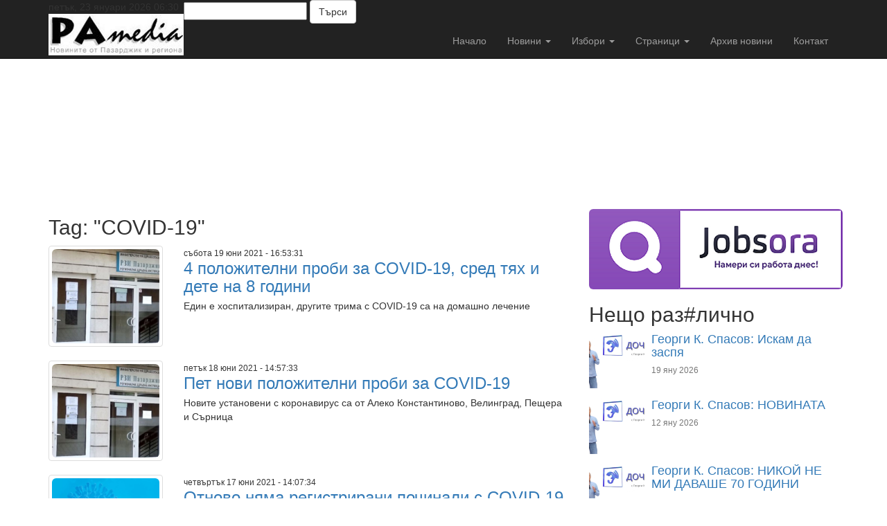

--- FILE ---
content_type: text/html; charset=utf-8
request_url: https://pa-media.net/news.php?tag=COVID-19&page=116
body_size: 12754
content:
<!doctype html>
<html lang="bg">
<head>
<meta charset='utf-8' />
<meta property="twitter:site" name="twitter:site" content="@PAMEDIAPZ" />
<meta property="og:image" name="og:image" content="https://pa-media.net/media/img/500x0/2021-04/rzi2021a.jpg" />
<meta property="og:image" name="og:image" content="https://pa-media.net/media/img/500x0/2021-04/rzi2021a.jpg" />
<meta property="og:image" name="og:image" content="https://pa-media.net/media/img/500x0/2021-04/covid19_blue.jpg" />
<meta property="og:image" name="og:image" content="https://pa-media.net/media/img/500x0/2021-02/vaksinirane2021.jpg" />
<meta property="og:image" name="og:image" content="https://pa-media.net/media/img/500x0/2021-04/covid19_04_2021.jpg" />
<meta property="og:image" name="og:image" content="https://pa-media.net/media/img/500x0/2021-04/covid19_04_2021.jpg" />
<meta property="og:image" name="og:image" content="https://pa-media.net/media/img/500x0/2021-04/covid19_blue.jpg" />
<meta property="og:title" name="og:title" content="COVID-19" />
<meta name="robots" content="noindex" />
<meta property="author" name="author" content="ПА медия" />
<meta name="viewport" content="width=device-width, initial-scale=1.0" />

<title>COVID-19 - PA media</title>

<link rel='apple-touch-icon' href='https://pa-media.net/thumb.php?src=&amp;aw=144&amp;ah=144' />

<link  rel="stylesheet" media="all" property="stylesheet" type="text/css" href="https://cdnjs.cloudflare.com/ajax/libs/twitter-bootstrap/3.4.1/css/bootstrap.min.css" />
<link  rel="stylesheet" media="all" property="stylesheet" type="text/css" href="https://cdn.jsdelivr.net/fontawesome/4.7.0/css/font-awesome.min.css" />

<link  rel="stylesheet" media="all" property="stylesheet" type="text/css" href="http://fonts.googleapis.com/css?family=Bad+Script|Raleway:400,500,600,700,300|Lora:400" />
<link  rel="stylesheet" media="all" property="stylesheet" type="text/css" href="http://fonts.googleapis.com/css?family=Montserrat:400,700&ver=4.2.4" />
<link  rel="stylesheet" media="all" property="stylesheet" type="text/css" href="http://fonts.googleapis.com/css?family=Domine:400,700&ver=4.2.4" />
<link  rel="stylesheet" media="all" property="stylesheet" type="text/css" href="http://fonts.googleapis.com/css?family=Lato:300,400,700,400italic&ver=4.2.4" />
<link  rel="stylesheet" media="all" property="stylesheet" type="text/css" href="http://fonts.googleapis.com/css?family=Open+Sans:300italic,400italic,700italic,400,700,300&subset=latin,cyrillic-ext&ver=3.9.2" />






<!-- Cached css -->
<link type='text/css' href='/e107_web/cache/6d3192f3.css?1746447379' rel='stylesheet' property='stylesheet'  />

<style rel="stylesheet" type="text/css" property="stylesheet">
	/* Gallery CSS */
	.thumbnails .span2:nth-child(6n+1) {
	margin-left:0;
	}


	a.e-wysiwyg-toggle { margin-top:5px }
	.mce-tinymce.mce-fullscreen {   z-index: 1050 !important;  }
</style>

<link rel="alternate" type="application/rss+xml" title="PA media Новини" href="https://pa-media.net/feed/news/rss/" />
<link rel="alternate" type="application/atom+xml" title="PA media Новини" href="https://pa-media.net/feed/news/atom/" />
<script type="text/javascript" src="https://cdn.jsdelivr.net/jquery/2.2.4/jquery.min.js"></script>

<script>

  window.fbAsyncInit = function() {

    FB.init({

      appId      : '1234567890', // App ID

      channelUrl : 'https://pa-media.net/index.php', // Channel File

      status     : true, // check login status

      cookie     : true, // enable cookies to allow the server to access the session

      xfbml      : true  // parse XFBML

    });



    // Additional initialization code here

  };



  // Load the SDK Asynchronously

  (function(d){

     var js, id = 'facebook-jssdk', ref = d.getElementsByTagName('script')[0];

     if (d.getElementById(id)) {return;}

     js = d.createElement('script'); js.id = id; js.async = true;

     js.src = '//connect.facebook.net/nl_NL/all.js';

     ref.parentNode.insertBefore(js, ref);

   }(document));

</script>
<div id='fb-root'></div>
<script>(function(d, s, id) {
  var js, fjs = d.getElementsByTagName(s)[0];
  if (d.getElementById(id)) return;
  js = d.createElement(s); js.id = id;
  js.src = '//connect.facebook.net/nl_NL/all.js#xfbml=1';
  fjs.parentNode.insertBefore(js, fjs);
}(document, 'script', 'facebook-jssdk'));</script>

<meta property='fb:admins' content='{YOUR_FACEBOOK_USER_ID}'/>

<meta name="keywords" content="здраве" />
<meta name="description" content="ПА медия - новините от Пазарджик, региона и ПА медия" />
<meta http-equiv='content-language' content='bg' />
<meta property="og:locale" content="bg_BG" />
<meta property="fb:app_id" content="600978230003632" />
<meta property="og:image:width" content="800" />
<meta property="og:image:height" content="450" />
<link rel='icon' href='https://pa-media.net/favicon.ico' type='image/x-icon' />
<link rel='shortcut icon' href='https://pa-media.net/favicon.ico' type='image/xicon' />
<meta name='facebook-domain-verification' content='n6pza9pm4immxzpcue3lx48qonhebh'/>
<!-- Google tag (gtag.js) -->
<script async src='https://www.googletagmanager.com/gtag/js?id=G-L09W774868'></script>
<script>
  window.dataLayer = window.dataLayer || [];
  function gtag(){dataLayer.push(arguments);}
  gtag('js', new Date());

  gtag('config', 'G-L09W774868');
</script></head>
<body id='layout-jumbotron-sidebar-right' >
<div id="uiModal" class="modal fade" tabindex="-1" role="dialog"  aria-hidden="true">
					<div class="modal-dialog modal-lg">
						<div class="modal-content">
				            <div class="modal-header">
				                <button type="button" class="close" data-dismiss="modal" aria-hidden="true">&times;</button>
				                <h4 class="modal-caption">&nbsp;</h4>
				             </div>
				             <div class="modal-body">
				             <p>Loading…</p>
				             </div>
				             <div class="modal-footer">
				                <a href="#" data-dismiss="modal" class="btn btn-primary">Close</a>
				            </div>
			            </div>
		            </div>
		        </div>
		
<div class="navbar navbar-inverse navbar-fixed-top" role="navigation">               
      <div class="container">    
        <div class="navbar-header">    


<!-- ### clock ### //-->
<div id='Clock'>&nbsp;</div>
<script type="text/javascript">
<!--
var DayNam = new Array(
"неделя,","понеделник,","вторник,","сряда,","четвъртък,","петък,","събота,");
var MnthNam = new Array(
"януари","февруари","март","април","май","юни","юли","август","септември","октомври","ноември","декември");
//-->
</script>

<script type='text/javascript' src='/e107_plugins/clock_menu/clock.js'></script>

<script type="text/javascript">
window.setTimeout("tick('', '0', '', '', '', '')",150);
</script>
<!-- ### end clock ### //-->

          <button type="button" class="navbar-toggle" data-toggle="collapse" data-target=".navbar-collapse">   
            <span class="sr-only">Toggle navigation</span>
            <span class="icon-bar"></span>
            <span class="icon-bar"></span>
            <span class="icon-bar"></span>    
          </button>                 
           <a class="navbar-brand1" href="https://pa-media.net/"><img class='logo img-responsive img-fluid' src='/thumb.php?src=e_IMAGE%2FlogoHD.png&amp;w=0&amp;h=60' alt="PA media" srcset="/thumb.php?src=e_IMAGE%2FlogoHD.png&amp;w=0&amp;h=240 4x" height="60"  /></a>
        </div>                                       
               <div class="navbar-collapse1 collapse1"> <form method='get' action='/search.php'><div>
<input type='hidden' name='t' value='all' />
<input type='hidden' name='r' value='0' />
<input class='tbox search' type='text' name='q' size='20' value='' maxlength='50' />
	<input class='btn btn-default btn-secondary button search' type='submit' name='s' value="Търси" />
</div></form>  </div>          
        <div class="navbar-collapse collapse navbar-right">   
        	<ul class="nav navbar-nav nav-main ml-auto">
	<li class="nav-item">
		<a  class="nav-link"  role="button" href="https://pa-media.net/index.php" title="">
		 Начало 
		</a> 
	</li>

	<li class="nav-item dropdown ">
		<a class="nav-link dropdown-toggle"  role="button" data-toggle="dropdown" data-target="#" href="/news" title="">
		 Новини 
		 <span class="caret"></span>
		</a> 
		
		<ul class="dropdown-menu submenu-start submenu-level-1" role="menu" >

			<li role="menuitem" class="link-depth-1">
				<a href="https://pa-media.net/news.php?list.4.0">Общини</a>
			</li>

			<li role="menuitem" class="link-depth-1">
				<a href="https://pa-media.net/news.php?list.10.0">Икономика</a>
			</li>

			<li role="menuitem" class="link-depth-1">
				<a href="https://pa-media.net/news.php?list.7.0">Политика</a>
			</li>

			<li role="menuitem" class="link-depth-1">
				<a href="https://pa-media.net/news.php?list.18.0">Институции</a>
			</li>

			<li role="menuitem" class="link-depth-1">
				<a href="https://pa-media.net/news.php?list.6.0">Здраве</a>
			</li>

			<li role="menuitem" class="link-depth-1">
				<a href="https://pa-media.net/news.php?list.5.0">Култура</a>
			</li>

			<li role="menuitem" class="link-depth-1">
				<a href="https://pa-media.net/news.php?list.11.0">Спорт</a>
			</li>

			<li role="menuitem" class="link-depth-1">
				<a href="https://pa-media.net/news.php?list.8.0">Инциденти</a>
			</li>
</ul>
	</li>

	<li class="nav-item dropdown ">
		<a class="nav-link dropdown-toggle"  role="button" data-toggle="dropdown" data-target="#" href="https://pa-media.net/news.php?list.14.0" title="">
		 Избори 
		 <span class="caret"></span>
		</a> 
		
		<ul class="dropdown-menu submenu-start submenu-level-1" role="menu" >

			<li role="menuitem" class="link-depth-1">
				<a href="https://pa-media.net/news.php?list.29.0">Избори за ОбС Пазарджик-2025</a>
			</li>

			<li role="menuitem" class="link-depth-1">
				<a href="https://pa-media.net/news.php?list.28.0">Парламентарни избори - 27 октомври 2024</a>
			</li>

			<li role="menuitem" class="link-depth-1">
				<a href="https://pa-media.net/news.php?list.27.0">ИЗБОРИ - 9 юни 2024</a>
			</li>

			<li role="menuitem" class="link-depth-1">
				<a href="https://pa-media.net/news.php?list.26.0">Местни избори 2023</a>
			</li>

			<li role="menuitem" class="link-depth-1">
				<a href="https://pa-media.net/news.php?list.25.0">Парламентарни избори - април 2023</a>
			</li>

			<li role="menuitem" class="link-depth-1">
				<a href="https://pa-media.net/news.php?default.0.0">Избори 2022</a>
			</li>

			<li role="menuitem" class="link-depth-1">
				<a href="https://pa-media.net/news.php?default.0.0">Избори 2 в 1 - 2021</a>
			</li>

			<li role="menuitem" class="link-depth-1">
				<a href="https://pa-media.net/news.php?default.0.0">ПАРЛАМЕНТАРНИ ИЗБОРИ 2021</a>
			</li>
</ul>
	</li>

	<li class="nav-item dropdown ">
		<a class="nav-link dropdown-toggle"  role="button" data-toggle="dropdown" data-target="#" href="https://pa-media.net/page.php" title="">
		 Страници 
		 <span class="caret"></span>
		</a> 
		
		<ul class="dropdown-menu submenu-start submenu-level-1" role="menu" >

			<li role="menuitem" class="link-depth-1">
				<a href="https://pa-media.net/page.php?ch=3">В кадър</a>
			</li>

			<li role="menuitem" class="link-depth-1">
				<a href="https://pa-media.net/page.php?id=19">Работа</a>
			</li>
</ul>
	</li>

	<li class="nav-item">
		<a  class="nav-link"  role="button" href="https://pa-media.net/e107_plugins/blogcalendar_menu/archive.php" title="">
		 Архив новини 
		</a> 
	</li>

	<li class="nav-item">
		<a  class="nav-link"  role="button" href="/contact" title="">
		 Контакт 
		</a> 
	</li>
</ul>
         	  
        </div><!--/.navbar-collapse -->
      </div>
    </div>
     

    	
        <div class="container">
                  
                    
                    
                    
                    
                    
      <div class="row" >
			<div>
               <div class="col-lg-4">
					
				</div>
				<div class="col-lg-4">
					 
				</div>
                 <div class="col-lg-4">
					 
				</div>
            
			
			</div>
	 </div>
         
        
        
        <div class="row">
         
				<div class="col-lg-12">
                      <script async src="https://pagead2.googlesyndication.com/pagead/js/adsbygoogle.js"></script>
<!-- toppa -->
<ins class="adsbygoogle"
     style="display:block"
     data-ad-client="ca-pub-6214105624490413"
     data-ad-slot="9113744370"
     data-ad-format="auto"
     data-full-width-responsive="true"></ins>
<script>
     (adsbygoogle = window.adsbygoogle || []).push({});
</script>       
                
 	    <!-- tablestyle: style=default id=cmenu-default -->

<!-- bbcode-html-start --><p style="text-align: center;"></p>
<p style="text-align: center;"></p><!-- bbcode-html-end --><!-- tablestyle: style=default id=cmenu-default -->



</div>
 </div>   </div>
 
  <div class="container">
     <div class="row">
           <div class="col-lg-12">
    
 </div> 
   </div>
   
   </div>

   
	
	<div class="container">	

		<div class="row">  
        
   			
            
                         <div class="col-xs-12 col-md-8">
				
<noscript><div class='alert alert-block alert-error alert-danger'><strong>This web site requires that javascript be enabled. <a rel='external' href='http://activatejavascript.org'>Click here for instructions.</a>.</strong></div></noscript><div id='uiAlert' class='notifications'></div><!-- tablestyle: style=default id=news -->

<h2 class="caption">Tag: "COVID-19"</h2>

		<div class="row row-fluid">
				<div class="span3 col-md-3">
                   <div class="thumbnail">
                        <a href='/news.php?extend.671'><img class='news_image img-responsive img-fluid img-rounded rounded news-thumbnail-1' src='/media/img/a400xa350/2021-04/rzi2021a.jpg' alt='' style='border:0px' width='400' height='350'  /></a>
                    </div>
				</div>
				<div class="span9 col-md-9">
                      <small><span>събота 19 юни 2021 - 16:53:31</span></small>
                   <h3 class="media-heading"><a style='' href='/news.php?extend.671'>4 положителни проби за COVID-19, сред тях и дете на 8 години</a></h3>
                    
                      <p>
                       	Един е хоспитализиран, другите трима с COVID-19 са на домашно лечение
					</p>
                    
 				</div>
		</div>
		<hr class="visible-xs" />



		<div class="row row-fluid">
				<div class="span3 col-md-3">
                   <div class="thumbnail">
                        <a href='/news.php?extend.668'><img class='news_image img-responsive img-fluid img-rounded rounded news-thumbnail-1' src='/media/img/a400xa350/2021-04/rzi2021a.jpg' alt='' style='border:0px' width='400' height='350'  /></a>
                    </div>
				</div>
				<div class="span9 col-md-9">
                      <small><span>петък 18 юни 2021 - 14:57:33</span></small>
                   <h3 class="media-heading"><a style='' href='/news.php?extend.668'>Пет нови положителни проби за COVID-19</a></h3>
                    
                      <p>
                       	Новите установени с коронавирус са от Алеко Константиново, Велинград, Пещера и Сърница
					</p>
                    
 				</div>
		</div>
		<hr class="visible-xs" />



		<div class="row row-fluid">
				<div class="span3 col-md-3">
                   <div class="thumbnail">
                        <a href='/news.php?extend.650'><img class='news_image img-responsive img-fluid img-rounded rounded news-thumbnail-1' src='/media/img/a400xa350/2021-04/covid19_blue.jpg' alt='' style='border:0px' width='400' height='350'  /></a>
                    </div>
				</div>
				<div class="span9 col-md-9">
                      <small><span>четвъртък 17 юни 2021 - 14:07:34</span></small>
                   <h3 class="media-heading"><a style='' href='/news.php?extend.650'>Отново няма регистрирани починали с COVID-19, но новозаразените са 9</a></h3>
                    
                      <p>
                       	Почти всички са хоспитализирани
					</p>
                    
 				</div>
		</div>
		<hr class="visible-xs" />



		<div class="row row-fluid">
				<div class="span3 col-md-3">
                   <div class="thumbnail">
                        <a href='/news.php?extend.640'><img class='news_image img-responsive img-fluid img-rounded rounded news-thumbnail-1' src='/media/img/a400xa350/2021-02/vaksinirane2021.jpg' alt='' style='border:0px' width='400' height='350'  /></a>
                    </div>
				</div>
				<div class="span9 col-md-9">
                      <small><span>сряда 16 юни 2021 - 11:21:18</span></small>
                   <h3 class="media-heading"><a style='' href='/news.php?extend.640'>В област Пазарджик са поставени близо 43 хиляди ваксини. 20 хиляди души са със завършен имунизационен статус</a></h3>
                    
                      <p>
                       	От Сърница са новите случаи на covid-19
					</p>
                    
 				</div>
		</div>
		<hr class="visible-xs" />



		<div class="row row-fluid">
				<div class="span3 col-md-3">
                   <div class="thumbnail">
                        <a href='/news.php?extend.635'><img class='news_image img-responsive img-fluid img-rounded rounded news-thumbnail-1' src='/media/img/a400xa350/2021-04/covid19_04_2021.jpg' alt='' style='border:0px' width='400' height='350'  /></a>
                    </div>
				</div>
				<div class="span9 col-md-9">
                      <small><span>вторник 15 юни 2021 - 15:19:34</span></small>
                   <h3 class="media-heading"><a style='' href='/news.php?extend.635'>Само две положителни проби за COVID-19, няма починали</a></h3>
                    
                      <p>
                       	Мъже на 57 и 61 години, от град Пазарджик и село Дорково
					</p>
                    
 				</div>
		</div>
		<hr class="visible-xs" />



		<div class="row row-fluid">
				<div class="span3 col-md-3">
                   <div class="thumbnail">
                        <a href='/news.php?extend.622'><img class='news_image img-responsive img-fluid img-rounded rounded news-thumbnail-1' src='/media/img/a400xa350/2021-04/covid19_04_2021.jpg' alt='' style='border:0px' width='400' height='350'  /></a>
                    </div>
				</div>
				<div class="span9 col-md-9">
                      <small><span>понеделник 14 юни 2021 - 13:37:24</span></small>
                   <h3 class="media-heading"><a style='' href='/news.php?extend.622'>Само един случай на коронавирус в региона за последното денонощие</a></h3>
                    
                      <p>
                       	Жена от Белово е с COVID-19, жена от Велинград е починала
					</p>
                    
 				</div>
		</div>
		<hr class="visible-xs" />



		<div class="row row-fluid">
				<div class="span3 col-md-3">
                   <div class="thumbnail">
                        <a href='/news.php?extend.621'><img class='news_image img-responsive img-fluid img-rounded rounded news-thumbnail-1' src='/media/img/a400xa350/2021-04/covid19_blue.jpg' alt='' style='border:0px' width='400' height='350'  /></a>
                    </div>
				</div>
				<div class="span9 col-md-9">
                      <small><span>неделя 13 юни 2021 - 15:56:22</span></small>
                   <h3 class="media-heading"><a style='' href='/news.php?extend.621'>През почивните дни са регистрирани общо 9 нови заразени с COVID-19</a></h3>
                    
                      <p>
                       	Трима от установените с коронавирус са хоспитализирани
					</p>
                    
 				</div>
		</div>
		<hr class="visible-xs" />



		<div class="row row-fluid">
				<div class="span3 col-md-3">
                   <div class="thumbnail">
                        <a href='/news.php?extend.608'><img class='news_image img-responsive img-fluid img-rounded rounded news-thumbnail-1' src='/media/img/a400xa350/2021-04/rzi2021a.jpg' alt='' style='border:0px' width='400' height='350'  /></a>
                    </div>
				</div>
				<div class="span9 col-md-9">
                      <small><span>четвъртък 10 юни 2021 - 10:06:37</span></small>
                   <h3 class="media-heading"><a style='' href='/news.php?extend.608'>11 положителни за COVID-19 през изминалото денонощие</a></h3>
                    
                      <p>
                       	От новозаразените с коронавирус двама са хоспитализирани
					</p>
                    
 				</div>
		</div>
		<hr class="visible-xs" />



		<div class="row row-fluid">
				<div class="span3 col-md-3">
                   <div class="thumbnail">
                        <a href='/news.php?extend.585'><img class='news_image img-responsive img-fluid img-rounded rounded news-thumbnail-1' src='/media/img/a400xa350/2021-06/vaks_pz_obsht2.jpg' alt='' style='border:0px' width='400' height='350'  /></a>
                    </div>
				</div>
				<div class="span9 col-md-9">
                      <small><span>събота 05 юни 2021 - 19:16:18</span></small>
                   <h3 class="media-heading"><a style='' href='/news.php?extend.585'>Желаещи да се ваксинират очакваха мобилните екипи пред община Пазарджик и Велинград</a></h3>
                    
                      <p>
                       	 Засилен интерес още от старта на работа на мобилните ваксинационни пунктове на РЗИ Пазарджик
					</p>
                    
 				</div>
		</div>
		<hr class="visible-xs" />



		<div class="row row-fluid">
				<div class="span3 col-md-3">
                   <div class="thumbnail">
                        <a href='/news.php?extend.584'><img class='news_image img-responsive img-fluid img-rounded rounded news-thumbnail-1' src='/media/img/a400xa350/2021-04/covid19_04_2021.jpg' alt='' style='border:0px' width='400' height='350'  /></a>
                    </div>
				</div>
				<div class="span9 col-md-9">
                      <small><span>петък 04 юни 2021 - 15:51:34</span></small>
                   <h3 class="media-heading"><a style='' href='/news.php?extend.584'>Новооткритите с  COVID-19 са на възраст от 27 до 86 години</a></h3>
                    
                      <p>
                       	РЗИ-Пазарджик информира за 8 положителни проби за последното денонощие за COVID-19.
					</p>
                    
 				</div>
		</div>
		<hr class="visible-xs" />



		<div class="row row-fluid">
				<div class="span3 col-md-3">
                   <div class="thumbnail">
                        <a href='/news.php?extend.579'><img class='news_image img-responsive img-fluid img-rounded rounded news-thumbnail-1' src='/media/img/a400xa350/2021-04/rzi2021a.jpg' alt='' style='border:0px' width='400' height='350'  /></a>
                    </div>
				</div>
				<div class="span9 col-md-9">
                      <small><span>четвъртък 03 юни 2021 - 16:30:54</span></small>
                   <h3 class="media-heading"><a style='' href='/news.php?extend.579'>Осем положителни проби за ковид, сред тях е и 16-годишен ученик от ПГИТМТ - Панагюрище</a></h3>
                    
                      <p>
                       	Петима са хоспитализирани
					</p>
                    
 				</div>
		</div>
		<hr class="visible-xs" />



		<div class="row row-fluid">
				<div class="span3 col-md-3">
                   <div class="thumbnail">
                        <a href='/news.php?extend.561'><img class='news_image img-responsive img-fluid img-rounded rounded news-thumbnail-1' src='/media/img/a400xa350/2021-04/covid19_blue.jpg' alt='' style='border:0px' width='400' height='350'  /></a>
                    </div>
				</div>
				<div class="span9 col-md-9">
                      <small><span>вторник 01 юни 2021 - 15:04:54</span></small>
                   <h3 class="media-heading"><a style='' href='/news.php?extend.561'>За 12 случая с COVID-19 съобщават от РЗИ-Пазарджик</a></h3>
                    
                      <p>
                       	Хоспитализираните са 9, починалите с коронавирус – трима
					</p>
                    
 				</div>
		</div>
		<hr class="visible-xs" />

<!-- Start of Next/Prev -->
<nav>
<ul class='pagination'><li class="page-item"><a class="page-link first hidden-xs" href="/news.php?tag=COVID-19&page=0" title="Отидете на първата страница">първа</a></li><li class="page-item"><a class="page-link prev" href="/news.php?tag=COVID-19&page=104" title="Отидете на предната страница">предишна</a></li><li class="page-item"><a class="page-link hidden-xs" href="/news.php?tag=COVID-19&page=68" title="Отидете на страница 6,6666666666667">6,6666666666667</a></li><li class="page-item"><a class="page-link hidden-xs" href="/news.php?tag=COVID-19&page=80" title="Отидете на страница 7,6666666666667">7,6666666666667</a></li><li class="page-item"><a class="page-link hidden-xs" href="/news.php?tag=COVID-19&page=92" title="Отидете на страница 8,6666666666667">8,6666666666667</a></li><li class="page-item"><a class="page-link hidden-xs" href="/news.php?tag=COVID-19&page=104" title="Отидете на страница 9,6666666666667">9,6666666666667</a></li><li class="page-item active disabled"><a class="page-link" href="#" onclick="return false;" title="В момента се преглежда">10,666666666667</a></li><li class="page-item"><a class="page-link hidden-xs" href="/news.php?tag=COVID-19&page=128" title="Отидете на страница 11,666666666667">11,666666666667</a></li><li class="page-item"><a class="page-link hidden-xs" href="/news.php?tag=COVID-19&page=140" title="Отидете на страница 12,666666666667">12,666666666667</a></li><li class="page-item"><a class="page-link hidden-xs" href="/news.php?tag=COVID-19&page=152" title="Отидете на страница 13,666666666667">13,666666666667</a></li><li class="page-item"><a class="page-link hidden-xs" href="/news.php?tag=COVID-19&page=164" title="Отидете на страница 14,666666666667">14,666666666667</a></li><li class="page-item"><a class="page-link hidden-xs" href="/news.php?tag=COVID-19&page=176" title="Отидете на страница 15,666666666667">15,666666666667</a></li><li class="page-item"><a class="page-link next" href="/news.php?tag=COVID-19&page=128" title="Отидете на следващата страница">следваща</a></li><li class="page-item"><a class="page-link last hidden-xs" href="/news.php?tag=COVID-19&page=192" title="Отидете на последната страница">последна</a></li></ul></nav><!-- End of Next/Prev -->
	
 			</div>
        	<div id="sidebar" class="col-xs-12 col-md-4">
        	
                 
            
        		<!-- tablestyle: style=menu_slide id=cmenu-default -->

<div class="menu_slide">
	  
	  <div class="content">
	   <!-- bbcode-html-start --><p style="text-align: center;"></p><!-- bbcode-html-end -->
	  </div>
	</div>  
                
                  
               
                 
        	
            <!-- tablestyle: style=default id=cmenu-default -->

<!-- bbcode-html-start --><p style="text-align: center;"></p>
<p style="text-align: center;"></p><!-- bbcode-html-end -->
<!-- Menu not rendered due to userclass settings -->
<!-- tablestyle: style=default id=cmenu-default -->

<!-- bbcode-html-start --><div class="video-responsive" style="text-align: center;">
<div class="video-responsive"><a href="https://bg.jobsora.com/" target="_blank" rel="noopener" style="background-color: #ffffff;"><img src='https://pa-media.net/e107_images/generic/jobsora_banner1.png' width='366' alt='Jobsora Banner1' title='Jobsora Banner1' class='img-rounded rounded bbcode bbcode-img'  /></a></div>
</div><!-- bbcode-html-end --><!-- tablestyle: style=default id=news_latest_menu -->

<h2 class="caption">Нещо раз#лично</h2><ul class="news-menu-latest media-list"><li class="media">
<div class="media-left">
    <a href="/news.php?extend.7076">
      <img class="media-object" src="/media/img/a80xa80/2026-01/dochuto.jpg" alt="Георги К. Спасов: Искам да заспя" width="80">
    </a>
  </div>
  <div class="media-body">
    <h4 class="media-heading"><a style='null' href='/news.php?extend.7076'>Георги К. Спасов: Искам да заспя</a></h4>
    <div><small class="text-muted"><span>19 яну 2026</span></small></div>
  </div></li>
<li class="media">
<div class="media-left">
    <a href="/news.php?extend.7055">
      <img class="media-object" src="/media/img/a80xa80/2026-01/dochuto.jpg" alt="Георги К. Спасов: НОВИНАТА" width="80">
    </a>
  </div>
  <div class="media-body">
    <h4 class="media-heading"><a style='null' href='/news.php?extend.7055'>Георги К. Спасов: НОВИНАТА</a></h4>
    <div><small class="text-muted"><span>12 яну 2026</span></small></div>
  </div></li>
<li class="media">
<div class="media-left">
    <a href="/news.php?extend.7040">
      <img class="media-object" src="/media/img/a80xa80/2026-01/dochuto.jpg" alt="Георги К. Спасов: НИКОЙ НЕ МИ ДАВАШЕ 70 ГОДИНИ" width="80">
    </a>
  </div>
  <div class="media-body">
    <h4 class="media-heading"><a style='null' href='/news.php?extend.7040'>Георги К. Спасов: НИКОЙ НЕ МИ ДАВАШЕ 70 ГОДИНИ</a></h4>
    <div><small class="text-muted"><span>05 яну 2026</span></small></div>
  </div></li>
</ul><!-- tablestyle: style=default id=cmenu-default -->

<h2 class="caption">Справочник</h2><!-- bbcode-html-start --><table style="border-collapse: collapse; width: 100%;" class="table table-striped table-bordered">
<tbody>
<tr style="height: 177px;">
<td style="width: 100%; height: 177px;">
<p><a href="page.php?id=19" title="Работа">Работа</a><br><a href="https://theatrepazardzhik.com/" target="_blank" rel="noopener">Театър</a><br><a href="https://www.kino-pazardjik.com/programa.html" target="_blank" rel="noopener">КИНО-Програма</a><br><a href="http://avtogarapazardzhik.com/" rel="external noopener" target="_blank">Автогара Пазарджик - разписание</a><br><a href="http://www.bgmaps.com/map/pazardjik" target="_blank" rel="noopener"><span class="content">Карта на Пазарджик в&nbsp;</span>bgmaps.com</a><span class="content"><strong></strong><br><span><a href="https://museum-pz.com/wp/" target="_blank" rel="noopener">Исторически музей Пазарджик</a><br><a href="http://www.artgallerydospevski.com/" target="_blank" rel="noopener">ХГ "Ст. Доспевски"</a><br><a href="https://libpz.eu/" target="_blank" rel="noopener">Библиотека "Н. Фурнаджиев"</a>&nbsp;&nbsp;&nbsp;&nbsp;&nbsp;&nbsp;&nbsp;<br><a href="http://www.ensamble-pz.com/" target="_blank" rel="noopener">Ансамбъл "Пазарджик"</a></span></span></p>
</td>
</tr>
</tbody>
</table><!-- bbcode-html-end -->
            
              </div>
        	  </div>

	
	</div>
    <div class="container">
           
      <div class="row" >
			<div>
				<div class="col-lg-12">
					<!-- tablestyle: style=default id=news_grid_menu -->

<h2 class="caption">Общини</h2><div class="row news-grid-default news-menu-grid"><div class="item col-md-3">
													
													<a href='/news.php?extend.7083'><img class='news_image img-responsive img-fluid img-rounded rounded news-thumbnail-1' src='/media/img/a400xa400/2024-11/mestni_danatsi2024b.jpg' alt='' style='' width='400' height='400'  /></a>
                                                        <div><small class="text-muted"><span>20 януари, 2026</span></small></div>
	                                                <h3 class="media-heading"><a style='null' href='/news.php?extend.7083'>Община Пазарджик стартира кампанията за заплащане на местни данъци и такси за 2026 г. с 5% отстъпка</a></3>
	                                                
            							        </div><div class="item col-md-3">
													
													<a href='/news.php?extend.7075'><img class='news_image img-responsive img-fluid img-rounded rounded news-thumbnail-1' src='/media/img/a400xa400/2025-12/kulenski_dragor2.jpg' alt='' style='' width='400' height='400'  /></a>
                                                        <div><small class="text-muted"><span>16 януари, 2026</span></small></div>
	                                                <h3 class="media-heading"><a style='null' href='/news.php?extend.7075'>Само за месец са подмени уличните лампи в Драгор</a></3>
	                                                
            							        </div><div class="item col-md-3">
													
													<a href='/news.php?extend.7066'><img class='news_image img-responsive img-fluid img-rounded rounded news-thumbnail-1' src='/media/img/a400xa400/2025-10/obs_izbor.jpg' alt='' style='' width='400' height='400'  /></a>
                                                        <div><small class="text-muted"><span>15 януари, 2026</span></small></div>
	                                                <h3 class="media-heading"><a style='null' href='/news.php?extend.7066'>Правилник за дейността и избор на етична комисия ще гласуват съветниците в Пазарджик на редовно заседание</a></3>
	                                                
            							        </div><div class="item col-md-3">
													
													<a href='/news.php?extend.7047'><img class='news_image img-responsive img-fluid img-rounded rounded news-thumbnail-1' src='/media/img/a400xa400/2026-01/kulenski0126.jpg' alt='' style='' width='400' height='400'  /></a>
                                                        <div><small class="text-muted"><span>07 януари, 2026</span></small></div>
	                                                <h3 class="media-heading"><a style='null' href='/news.php?extend.7047'>П. Куленски: Целта ни е не просто да чистим повече, а да чистим по-добре, по-бързо и по-ефективно</a></3>
	                                                
            							        </div></div>
				</div>
                
                
                	
                
			</div>

		
               		<div >
                    
      <div class="row" >
			<div>
               <div class="col-lg-6">
					<!-- tablestyle: style=default id=news_grid_menu -->

<h2 class="caption">Икономика</h2><div class="row news-grid-default news-menu-grid"><div class="item col-md-4">
													
													<a href='/news.php?extend.7069'><img class='news_image img-responsive img-fluid img-rounded rounded news-thumbnail-1' src='/media/img/a400xa400/2026-01/Yettel_Top_Employer2026.jpg' alt='' style='' width='400' height='400'  /></a>
                                                    <div><small><span>15 януари, 2026</span></small></div>
	                                                <h32 class="title"><a style='null' href='/news.php?extend.7069'>Yettel е сред десетте топ работодатели в телеком сектора в Европа</a></h32>
	                                                
            							        </div><div class="item col-md-4">
													
													<a href='/news.php?extend.7059'><img class='news_image img-responsive img-fluid img-rounded rounded news-thumbnail-1' src='/media/img/a400xa400/2026-01/euro_2026_01_12_15_36_49_067.jpg' alt='' style='' width='400' height='400'  /></a>
                                                    <div><small><span>12 януари, 2026</span></small></div>
	                                                <h32 class="title"><a style='null' href='/news.php?extend.7059'>При съмнение в коректността на рестото в евро, имате право да поискате да ви съобщят левовата му равностойност</a></h32>
	                                                
            							        </div><div class="item col-md-4">
													
													<a href='/news.php?extend.7052'><img class='news_image img-responsive img-fluid img-rounded rounded news-thumbnail-1' src='/media/img/a400xa400/2026-01/Yettel_Volunteering_Kazanlak.jpg' alt='' style='' width='400' height='400'  /></a>
                                                    <div><small><span>08 януари, 2026</span></small></div>
	                                                <h32 class="title"><a style='null' href='/news.php?extend.7052'>Доброволци от Yettel посветиха над 1480 часа на обществено полезни каузи през 2025 г.</a></h32>
	                                                
            							        </div></div>
				</div>
				<div class="col-lg-6">
					<!-- tablestyle: style=default id=news_grid_menu -->

<h2 class="caption">Култура</h2><div class="row news-grid-default news-menu-grid"><div class="item col-md-4">
													
													<a href='/news.php?extend.7089'><img class='news_image img-responsive img-fluid img-rounded rounded news-thumbnail-1' src='/media/img/a400xa400/2026-01/raiko_al_ob2026.jpg' alt='' style='' width='400' height='400'  /></a>
                                                    <div><small><span>21 януари, 2026</span></small></div>
	                                                <h32 class="title"><a style='null' href='/news.php?extend.7089'>Община Пазарджик обявява конкурс за Националната литературна награда „Райко Алексиев“</a></h32>
	                                                
            							        </div><div class="item col-md-4">
													
													<a href='/news.php?extend.7043'><img class='news_image img-responsive img-fluid img-rounded rounded news-thumbnail-1' src='/media/img/a400xa400/2026-01/jordan2026_8_.jpg' alt='' style='' width='400' height='400'  /></a>
                                                    <div><small><span>06 януари, 2026</span></small></div>
	                                                <h32 class="title"><a style='null' href='/news.php?extend.7043'>Над 50 млади мъже се бориха за Богоявленския кръст във водите на Марица в Пазарджик</a></h32>
	                                                
            							        </div><div class="item col-md-4">
													
													<a href='/news.php?extend.7019'><img class='news_image img-responsive img-fluid img-rounded rounded news-thumbnail-1' src='/media/img/a400xa400/2025-12/mandolini1_2025_12_20_19_49_52_233.jpg' alt='' style='' width='400' height='400'  /></a>
                                                    <div><small><span>20 декември, 2025</span></small></div>
	                                                <h32 class="title"><a style='null' href='/news.php?extend.7019'>Мандолини звучаха предколедно в уникален концерт в Пазарджик</a></h32>
	                                                
            							        </div></div> 
				</div>
            
            
			
			</div>
	 </div>
     
	 </div>
	
  <div class="container">
	
</div> <!-- /container -->


<footer>
	<div class="container">
		<div class="row">

			<div>
				<div class="col-lg-8">
					<!-- tablestyle: style=default id=cmenu-image-text-large -->

<h2 class="caption">В кадър</h2><div class="cpage-menu zonaskulptur"><img class='img-responsive img-fluid' src='/media/img/800x450/2021-07/zona_komp155.jpg' alt="zona_komp155.jpg" srcset="/media/img/1600x900/2021-07/zona_komp155.jpg 2x" width="800" height="450"  /><!-- bbcode-html-start --><p>Нова скулптурна композиция се оформя в Зоната на здравето</p><!-- bbcode-html-end --><a class="cpage btn btn-primary btn-cpage " href="/page.php?id=31"  title="Прочети още">Прочети още</a></div>
				</div>
				<div class="col-lg-4">
					<!-- tablestyle: style=default id=other_news2 -->

<h2 class="caption">Получено от вас</h2><ul class='media-list unstyled list-unstyled block'><li class='media'>
										<span class='media-object pull-left'><a href='/news.php?extend.6263'><img class='news_image img-responsive img-fluid img-rounded rounded news-thumbnail-1' src='/media/img/a150xa150/2025-05/pmg_esp1.jpg' alt='' style='border:0px' width='150' height='150'  /></a></span> 
										<div class='media-body'><h4><a style='' href='/news.php?extend.6263'>ПМГ &#34;К. Величков&#34; прие испанските си партньори по  „Еразъм+“</a></h4>
										<p class='text-right'><a class='btn btn-primary btn-othernews2' href='/news.php?extend.6263'>Прочети още &raquo;</a></p>
										</div>
										</li>
<li class='media'>
										<span class='media-object pull-left'><a href='/news.php?extend.6031'><img class='news_image img-responsive img-fluid img-rounded rounded news-thumbnail-1' src='/media/img/a150xa150/2025-03/ou_batakliev_rim2.jpg' alt='' style='border:0px' width='150' height='150'  /></a></span> 
										<div class='media-body'><h4><a style='' href='/news.php?extend.6031'>Учители от ОУ &#34;Проф. Иван Батаклиев&#34; ще пренесат добри практики от обучение в Рим</a></h4>
										<p class='text-right'><a class='btn btn-primary btn-othernews2' href='/news.php?extend.6031'>Прочети още &raquo;</a></p>
										</div>
										</li>
<li class='media'>
										<span class='media-object pull-left'><a href='/news.php?extend.5943'><img class='news_image img-responsive img-fluid img-rounded rounded news-thumbnail-1' src='/media/img/a150xa150/2025-02/dom_techno1.jpg' alt='' style='border:0px' width='150' height='150'  /></a></span> 
										<div class='media-body'><h4><a style='' href='/news.php?extend.5943'>Гласови асистенти, иновативно осветление и биометрично отваряне ще са новостите в обзавеждането на дома през 2025 г.</a></h4>
										<p class='text-right'><a class='btn btn-primary btn-othernews2' href='/news.php?extend.5943'>Прочети още &raquo;</a></p>
										</div>
										</li>
</ul>
				</div>
			</div>  	</div>
             	<div class="row">
			<div>
				<div class="col-sm-12 col-lg-4">
					<!-- tablestyle: style=default id=cmenu-default -->

<h2 class="caption">Връзки</h2><!-- bbcode-html-start --><table style="border-collapse: collapse; width: 100%;" class="table table-striped table-bordered">
<tbody>
<tr>
<td style="width: 50%; text-align: center;"></td>
<td style="width: 50%; text-align: center;"><a href="http://obspazardzhik.com/page.php?id=1383" target="_blank" rel="noopener"><strong>ОбС Пазарджик РЕШЕНИЯ</strong></a></td>
</tr>
<tr style="height: 42px;">
<td style="width: 50%; text-align: center; height: 42px;"><a href="https://pz.government.bg/" target="_blank" rel="noopener"><img src='https://pa-media.net/e107_images/generic/oblast.png' style='float: left;' width='116' alt='Oblast' title='Oblast' class='img-rounded rounded bbcode bbcode-img'  /></a></td>
<td style="width: 50%; text-align: center; height: 42px;"><a href="https://www.pazardzhik.bg/" target="_blank" rel="noopener"><img src='https://pa-media.net/e107_images/generic/comunpaz.png' style='float: left;' width='116' alt='Comunpaz' title='Comunpaz' class='img-rounded rounded bbcode bbcode-img'  /></a></td>
</tr>
<tr style="height: 42px;">
<td style="width: 50%; text-align: center; height: 42px;"><a href="https://www.mvr.bg/pazardjik" target="_blank" rel="noopener"><img src='https://pa-media.net/e107_images/odmvr.png' style='float: right;' width='116' alt='Odmvr' title='Odmvr' class='img-rounded rounded bbcode bbcode-img'  /></a></td>
<td style="width: 50%; text-align: center; height: 42px;"><a href="http://www.obspazardzhik.com/" target="_blank" rel="noopener"><img src='https://pa-media.net/e107_images/obs2.png' style='float: right;' width='116' alt='Obs2' title='Obs2' class='img-rounded rounded bbcode bbcode-img'  /></a></td>
</tr>
<tr style="height: 42px;">
<td style="width: 50%; text-align: center; height: 42px;"><a href="https://nra.bg/" target="_blank" rel="noopener"><img src='https://pa-media.net/e107_images/tdnap.jpg' style='float: left;' width='116' alt='Tdnap' title='Tdnap' class='img-rounded rounded bbcode bbcode-img'  /></a></td>
<td style="width: 50%; text-align: center; height: 42px;"><a href="http://www.rzipz.net/news.php" target="_blank" rel="noopener"><img src='https://pa-media.net/e107_images/rzipz.png' style='float: left;' width='116' alt='Rzipz' title='Rzipz' class='img-rounded rounded bbcode bbcode-img'  /></a></td>
</tr>
<tr style="height: 37px;">
<td style="width: 50%; text-align: center; height: 37px;"><a href="https://new.riewpz.org/main.php" target="_blank" rel="noopener"><img src='https://pa-media.net/e107_images/riosv.png' style='float: right;' width='116' alt='Riosv' title='Riosv' class='img-rounded rounded bbcode bbcode-img'  /></a></td>
<td style="width: 50%; text-align: center; height: 37px;"><a href="http://csmppz.com/" target="_blank" rel="noopener"><img src='https://pa-media.net/e107_images/cpms2.png' style='float: right;' width='116' alt='Cpms2' title='Cpms2' class='img-rounded rounded bbcode bbcode-img'  /></a></td>
</tr>
<tr>
<td style="width: 50%; text-align: center;"><a href="http://www.pzhistory.info/" target="_blank" rel="noopener"><img src='https://pa-media.net/e107_images/generic/pz_history.jpg' width='150' alt='Pz History' title='Pz History' class='img-rounded rounded bbcode bbcode-img'  /></a></td>
<td style="width: 50%; text-align: center;"><a href="http://www.pazardjik.wwehd.info/" target="_blank" rel="noopener"><img src='https://pa-media.net/e107_images/generic/pzforyuor.png' width='150' alt='Pzforyuor' title='Pzforyuor' class='img-rounded rounded bbcode bbcode-img'  /></a></td>
</tr>
<tr>
<td style="width: 50%; text-align: center;"><a href="http://pzsport.info/" target="_blank" rel="noopener"><img src='https://pa-media.net/e107_images/generic/pzsport.jpg' width='150' alt='Pzsport' title='Pzsport' class='img-rounded rounded bbcode bbcode-img'  /></a></td>
<td style="width: 50%; text-align: center;"><a href="https://hebarfc.com/" target="_blank" rel="noopener"><img src='https://pa-media.net/e107_images/generic/hebar.jpg' width='150' alt='Hebar' title='Hebar' class='img-rounded rounded bbcode bbcode-img'  /></a></td>
</tr>
</tbody>
</table><!-- bbcode-html-end -->
				</div>

				<div class="col-sm-12 col-lg-8">
					<!-- tablestyle: style=default id=news_grid_menu -->

<h2 class="caption">Здраве</h2><div class="row news-grid-default"><div class="item col-sm-6">
												
												<ul class="media-list">
													<li class="media">
													  <div class="media-left media-top">
													    <a href="/news.php?extend.7086">
													      <img class='media-object img-rounded news-image-1' src='/media/img/a120xa120/2021-04/rzi2021a.jpg' alt="rzi2021a.jpg" srcset="/media/img/a240xa240/2021-04/rzi2021a.jpg 2x" width="120" height="120"  />
													    </a>
													  </div>
                                                        
													  <div class="media-body"> 
                                                            <small><span>20 януари, 2026</span></small>         
													    <h4 class="media-heading"> <a href="/news.php?extend.7086">Европейска седмица за превенция на рака на маточната шийка</a></h4>
													  
													  </div>
													  </li>

												</ul>
            							    </div><div class="item col-sm-6">
												
												<ul class="media-list">
													<li class="media">
													  <div class="media-left media-top">
													    <a href="/news.php?extend.7082">
													      <img class='media-object img-rounded news-image-1' src='/media/img/a120xa120/2026-01/rzi190126_1.jpg' alt="rzi190126_1.jpg" srcset="/media/img/a240xa240/2026-01/rzi190126_1.jpg 2x" width="120" height="120"  />
													    </a>
													  </div>
                                                        
													  <div class="media-body"> 
                                                            <small><span>19 януари, 2026</span></small>         
													    <h4 class="media-heading"> <a href="/news.php?extend.7082">Директорът на РЗИ – Пазарджик се срещна с акушерки по повод Бабин ден</a></h4>
													  
													  </div>
													  </li>

												</ul>
            							    </div><div class="item col-sm-6">
												
												<ul class="media-list">
													<li class="media">
													  <div class="media-left media-top">
													    <a href="/news.php?extend.7045">
													      <img class='media-object img-rounded news-image-1' src='/media/img/a120xa120/2021-04/rzi2021a.jpg' alt="rzi2021a.jpg" srcset="/media/img/a240xa240/2021-04/rzi2021a.jpg 2x" width="120" height="120"  />
													    </a>
													  </div>
                                                        
													  <div class="media-body"> 
                                                            <small><span>07 януари, 2026</span></small>         
													    <h4 class="media-heading"> <a href="/news.php?extend.7045">РЗИ-ПАЗАРДЖИК НАПОМНЯ ОСНОВНИТЕ ПРЕПОРЪКИ В ГРИПНИЯ СЕЗОН</a></h4>
													  
													  </div>
													  </li>

												</ul>
            							    </div><div class="item col-sm-6">
												
												<ul class="media-list">
													<li class="media">
													  <div class="media-left media-top">
													    <a href="/news.php?extend.7036">
													      <img class='media-object img-rounded news-image-1' src='/media/img/a120xa120/2021-09/maska_med.jpg' alt="maska_med.jpg" srcset="/media/img/a240xa240/2021-09/maska_med.jpg 2x" width="120" height="120"  />
													    </a>
													  </div>
                                                        
													  <div class="media-body"> 
                                                            <small><span>30 декември, 2025</span></small>         
													    <h4 class="media-heading"> <a href="/news.php?extend.7036">Грипът настъпва. Използвайте предпазни маски на места със струпване на хора, съветват от МЗ</a></h4>
													  
													  </div>
													  </li>

												</ul>
            							    </div></div>
				</div>
			</div>
		</div>
	</div>
	<div class="container">
		<div class="row">

			<div class="col-lg-12">
					<!-- tablestyle: style=default id=news_grid_menu -->

<h2 class="caption">Спорт</h2><div class="row news-grid-default news-menu-grid"><div class="item col-md-4">
													
													<a href='/news.php?extend.7074'><img class='news_image img-responsive img-fluid img-rounded rounded news-thumbnail-1' src='/media/img/a400xa400/2026-01/kr_barabarov_2026_01_16_17_01_09_848.jpg' alt='' style='' width='400' height='400'  /></a>
                                                    <div><small><span>16 януари, 2026</span></small></div>
	                                                <h32 class="title"><a style='null' href='/news.php?extend.7074'> Курсант от Пазарджик е сред най-добрите спортисти на Академията на МВР за 2025 г.</a></h32>
	                                                
            							        </div><div class="item col-md-4">
													
													<a href='/news.php?extend.6977'><img class='news_image img-responsive img-fluid img-rounded rounded news-thumbnail-1' src='/media/img/a400xa400/2025-12/radost_balet2025.jpg' alt='' style='' width='400' height='400'  /></a>
                                                    <div><small><span>08 декември, 2025</span></small></div>
	                                                <h32 class="title"><a style='null' href='/news.php?extend.6977'>Танцьорите на школа „Радост“ с множество отличия от фестивала „Децата ни танцуват“ в Пловдив</a></h32>
	                                                
            							        </div><div class="item col-md-4">
													
													<a href='/news.php?extend.6973'><img class='news_image img-responsive img-fluid img-rounded rounded news-thumbnail-1' src='/media/img/a400xa400/2025-12/italy_koloezdene.jpg' alt='' style='' width='400' height='400'  /></a>
                                                    <div><small><span>05 декември, 2025</span></small></div>
	                                                <h32 class="title"><a style='null' href='/news.php?extend.6973'>Пазарджик е част от трасето на участниците в колоездачната обиколка Giro d’Italia през 2026 г.</a></h32>
	                                                
            							        </div></div>
			</div>
		</div>
	</div>
	


  

   </div>
   </div>
</div>

       
                         

  	<div id="footer-copyright" class="container_fut">   
                  
	<div id="footer-social ">
		<div class="container">
                 <script async src="https://pagead2.googlesyndication.com/pagead/js/adsbygoogle.js"></script>
<!-- toppa -->
<ins class="adsbygoogle"
     style="display:block"
     data-ad-client="ca-pub-6214105624490413"
     data-ad-slot="9113744370"
     data-ad-format="auto"
     data-full-width-responsive="true"></ins>
<script>
     (adsbygoogle = window.adsbygoogle || []).push({});
</script>  	        
   
   
      
		 <div class="col-lg-4">
					<!-- tablestyle: style=menu id=news_months_menu -->

<div class="menu">
	  <h2 class="title">Новини по месеци 2026</h2>
	  <div class="content">
	   <ul class="nav nav-list news-menu-months">
	<li><a class="e-menu-link newsmonths active" href="/news.php?month.2026010">януари (57)</a></li>
</ul><div class="e-menu-link news-menu-archive"><a class="btn btn-default btn-secondary btn-sm" href="/e107_plugins/blogcalendar_menu/archive.php">Архив</a></div>
	  </div>
	</div>
		</div> 
		<div class="col-lg-4"> 
					<!-- tablestyle: style=menu id=facebook-like-menu -->

<div class="menu">
	  <h2 class="title">Facebook</h2>
	  <div class="content">
	   <iframe src="//www.facebook.com/plugins/likebox.php?href=https%3A%2F%2Fwww.facebook.com%2Fpamediapz&amp;width=350&amp;height=200&amp;colorscheme=light&amp;show_faces=true&amp;header=false&amp;stream=false&amp;show_border=false" scrolling="no" style="border:none; overflow:hidden; width:350px;height:200px;max-width:100%;" allowtransparency="true" frameborder="0"></iframe>
	  </div>
	</div>
		</div>
		<div class="col-lg-4">
					
		</div> 
             
	<div id="footer-copyright" class="container_fut">
    <div class="row">
    <ul class='list-unstyled nav-footer row'>
<li class='col-md-4'><a href='https://pa-media.net/page.php?id=17' title="">За нас</a></li>
<li class='col-md-4'><a href='https://pa-media.net/page.php?id=21' title="">Реклама</a></li>
<li class='col-md-4'><a href='http://old.pa-media.net/news.php' title="">Към стария сайт на ПА медия (до март 2021)</a></li>
</ul>

           </div>
			   <div class="row">
					<div class="col-lg-12 text-center footer-xurl">
						<p class="xurl-social-icons hidden-print"><a target="_blank" href="/feed" data-tooltip-position="top" class="e-tip social-icon social-rss" title="RSS/Atom Feed"><span class="e-social-rss fa-2x"></span></a>
<a target="_blank" href="https://www.facebook.com/pamediapz" data-tooltip-position="top" class="e-tip social-icon social-facebook" title="Facebook"><span class="e-social-facebook fa-2x"></span></a>
<a target="_blank" href="https://twitter.com/PAMEDIAPZ" data-tooltip-position="top" class="e-tip social-icon social-twitter" title="Twitter"><span class="e-social-twitter fa-2x"></span></a>
<a target="_blank" href="#" data-tooltip-position="top" class="e-tip social-icon social-pinterest" title="Pinterest"><span class="e-social-pinterest fa-2x"></span></a>
<a target="_blank" href="#" data-tooltip-position="top" class="e-tip social-icon social-instagram" title="Instagram"><span class="e-social-instagram fa-2x"></span></a>
<a target="_blank" href="#" data-tooltip-position="top" class="e-tip social-icon social-youtube" title="YouTube"><span class="e-social-youtube fa-2x"></span></a>
</p>

					</div>
			</div>
		</div>


		<div class="row">
			<div class="col-lg-8">
				<!-- Under the terms of the GNU GPL, this may not be removed or modified -->
				<small>e107 Theme based on &quot;Voux&quot; by <a href="http://www.themexpose.com/">ThemeXpose</a> which is released under the terms of the GNU General Public license. </small>
			</div>
			<div class="col-lg-4">
				
			<ul class="nav navbar-nav navbar-right dropup">
				<li class="divider-vertical"></li>
				<li class="dropdown">
			
				<a class="dropdown-toggle" href="#" data-toggle="dropdown">Впиши се <strong class="caret"></strong></a>
				<div class="dropdown-menu col-sm-12" style="min-width:250px; padding: 15px; padding-bottom: 0px;">
				
				<p>Регистрация с:</p>
		<div class='clearfix'></div><hr class='clearfix' />
				
			
			
			</ul>

			</div>

		</div>	 <!-- /row -->
		<div class="text-center text-muted">
          <small>PA media © 2002 - Новините от Пазарджик и региона </small>
		</div>
	</div> 	</div><!-- /container -->
</footer>


<script type="text/javascript" src="https://cdn.jsdelivr.net/jquery.once/2.1.2/jquery.once.min.js"></script>
<script type="text/javascript" src="https://cdnjs.cloudflare.com/ajax/libs/twitter-bootstrap/3.4.1/js/bootstrap.min.js"></script>



<!-- Cached js -->
<script type='text/javascript' src='/e107_web/cache/a0f6a7d9.js?1746447379'></script>

<script>
var e107 = e107 || {'settings': {}, 'behaviors': {}};
jQuery.extend(e107.settings, {"basePath":"\/"});
</script>

<script type="text/javascript">
//<![CDATA[


		$(function() {

			function rstr2b64(input)
			{
				var b64pad  = "="; /* base-64 pad character. "=" for strict RFC compliance   */
				var tab = "ABCDEFGHIJKLMNOPQRSTUVWXYZabcdefghijklmnopqrstuvwxyz0123456789+/";
				var output = "";
				var len = input.length;
				for(var i = 0; i < len; i += 3)
				{
					var triplet = (input.charCodeAt(i) << 16)
			                | (i + 1 < len ? input.charCodeAt(i+1) << 8 : 0)
			                | (i + 2 < len ? input.charCodeAt(i+2)      : 0);
					for(var j = 0; j < 4; j++)
					{
						if(i * 8 + j * 6 > input.length * 8) output += b64pad;
						else output += tab.charAt((triplet >>> 6*(3-j)) & 0x3F);
					}
				}
				return output;
			}





			var ref			=""+escape(top.document.referrer);
			var eeself       = escape(window.location.href);

			var colord 		= window.screen.colorDepth;
			var res 		= window.screen.width + "x" + window.screen.height;
			var logString 	= 'referer=' + ref + '&colour=' + colord + '&eself=' + eeself + '&res=' + res + '';
			logString 		= rstr2b64(logString);

			var url = 'https://pa-media.net/e107_plugins/log/log.php';
			var dataText = 'lv='+logString;

			$.ajax({
				type: 'get',
				url: url,
				data: {'lv' :logString},
				success: function(e) {
					if(e)
					{
				//		alert(e);
					}
				}
			});
		});
		
//]]>
</script>
<script type='text/javascript'>
	SyncWithServerTime('', '/', '');
</script>

<!-- d2970935f6368a4450e69b815829a005 -->

</body>
</html>

--- FILE ---
content_type: text/html; charset=utf-8
request_url: https://www.google.com/recaptcha/api2/aframe
body_size: 268
content:
<!DOCTYPE HTML><html><head><meta http-equiv="content-type" content="text/html; charset=UTF-8"></head><body><script nonce="34kAw3laJt7JmFqKCAZkDw">/** Anti-fraud and anti-abuse applications only. See google.com/recaptcha */ try{var clients={'sodar':'https://pagead2.googlesyndication.com/pagead/sodar?'};window.addEventListener("message",function(a){try{if(a.source===window.parent){var b=JSON.parse(a.data);var c=clients[b['id']];if(c){var d=document.createElement('img');d.src=c+b['params']+'&rc='+(localStorage.getItem("rc::a")?sessionStorage.getItem("rc::b"):"");window.document.body.appendChild(d);sessionStorage.setItem("rc::e",parseInt(sessionStorage.getItem("rc::e")||0)+1);localStorage.setItem("rc::h",'1769149817064');}}}catch(b){}});window.parent.postMessage("_grecaptcha_ready", "*");}catch(b){}</script></body></html>